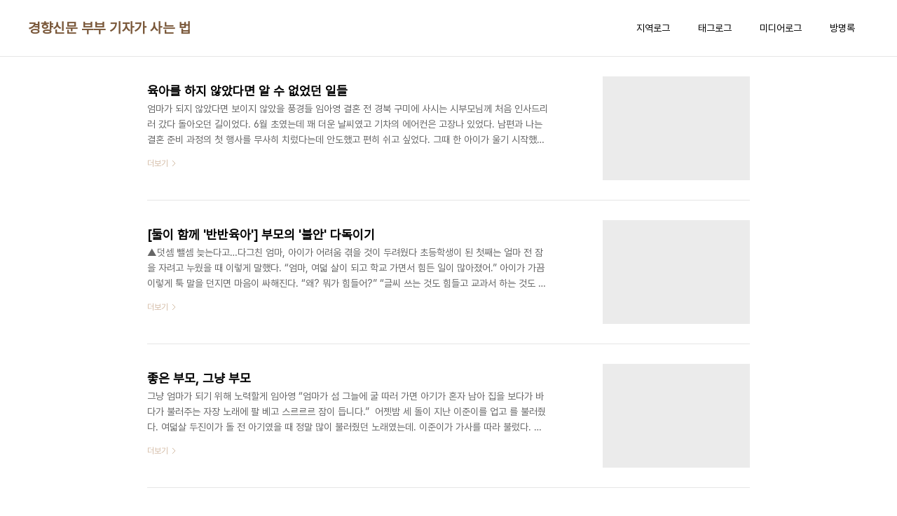

--- FILE ---
content_type: text/html;charset=UTF-8
request_url: https://ilovepig.khan.kr/?page=4
body_size: 32432
content:
<!doctype html>
<html lang="ko">

                                                                                <head>
                <script type="text/javascript">if (!window.T) { window.T = {} }
window.T.config = {"TOP_SSL_URL":"https://www.tistory.com","PREVIEW":false,"ROLE":"guest","PREV_PAGE":"","NEXT_PAGE":"","BLOG":{"id":867079,"name":"ilovepig","title":"경향신문 부부 기자가 사는 법","isDormancy":false,"nickName":"누런돼지","status":"open","profileStatus":"normal"},"NEED_COMMENT_LOGIN":false,"COMMENT_LOGIN_CONFIRM_MESSAGE":"","LOGIN_URL":"https://www.tistory.com/auth/login/?redirectUrl=https://ilovepig.khan.kr/","DEFAULT_URL":"https://ilovepig.khan.kr","USER":{"name":null,"homepage":null,"id":0,"profileImage":null},"SUBSCRIPTION":{"status":"none","isConnected":false,"isPending":false,"isWait":false,"isProcessing":false,"isNone":true},"IS_LOGIN":false,"HAS_BLOG":false,"IS_SUPPORT":false,"IS_SCRAPABLE":false,"TOP_URL":"http://www.tistory.com","JOIN_URL":"https://www.tistory.com/member/join","PHASE":"prod","ROLE_GROUP":"visitor"};
window.T.entryInfo = null;
window.appInfo = {"domain":"tistory.com","topUrl":"https://www.tistory.com","loginUrl":"https://www.tistory.com/auth/login","logoutUrl":"https://www.tistory.com/auth/logout"};
window.initData = {};

window.TistoryBlog = {
    basePath: "",
    url: "https://ilovepig.khan.kr",
    tistoryUrl: "https://ilovepig.tistory.com",
    manageUrl: "https://ilovepig.tistory.com/manage",
    token: "pKcpoCdovABa4H0wxnEZqkjQRdTvfl141G+sSf7CWNdr0P4W2QGRZIFqgmag0pV2"
};
var servicePath = "";
var blogURL = "";</script>

                
                
                
                        <!-- BusinessLicenseInfo - START -->
        
            <link href="https://tistory1.daumcdn.net/tistory_admin/userblog/userblog-7c7a62cfef2026f12ec313f0ebcc6daafb4361d7/static/plugin/BusinessLicenseInfo/style.css" rel="stylesheet" type="text/css"/>

            <script>function switchFold(entryId) {
    var businessLayer = document.getElementById("businessInfoLayer_" + entryId);

    if (businessLayer) {
        if (businessLayer.className.indexOf("unfold_license") > 0) {
            businessLayer.className = "business_license_layer";
        } else {
            businessLayer.className = "business_license_layer unfold_license";
        }
    }
}
</script>

        
        <!-- BusinessLicenseInfo - END -->
        <!-- GoogleAnalytics - START -->
        <script src="https://www.googletagmanager.com/gtag/js?id=UA-132736370-1" async="async"></script>
<script>window.dataLayer = window.dataLayer || [];
function gtag(){dataLayer.push(arguments);}
gtag('js', new Date());
gtag('config','UA-132736370-1', {
    cookie_domain: 'ilovepig.tistory.com',
    cookie_flags: 'max-age=0;domain=.tistory.com',
    cookie_expires: 7 * 24 * 60 * 60 // 7 days, in seconds
});</script>

        <!-- GoogleAnalytics - END -->

<!-- PreventCopyContents - START -->
<meta content="no" http-equiv="imagetoolbar"/>

<!-- PreventCopyContents - END -->

<!-- System - START -->

<!-- System - END -->

        <!-- TistoryProfileLayer - START -->
        <link href="https://tistory1.daumcdn.net/tistory_admin/userblog/userblog-7c7a62cfef2026f12ec313f0ebcc6daafb4361d7/static/plugin/TistoryProfileLayer/style.css" rel="stylesheet" type="text/css"/>
<script type="text/javascript" src="https://tistory1.daumcdn.net/tistory_admin/userblog/userblog-7c7a62cfef2026f12ec313f0ebcc6daafb4361d7/static/plugin/TistoryProfileLayer/script.js"></script>

        <!-- TistoryProfileLayer - END -->

                
                <meta http-equiv="X-UA-Compatible" content="IE=Edge">
<meta name="format-detection" content="telephone=no">
<script src="//t1.daumcdn.net/tistory_admin/lib/jquery/jquery-3.5.1.min.js" integrity="sha256-9/aliU8dGd2tb6OSsuzixeV4y/faTqgFtohetphbbj0=" crossorigin="anonymous"></script>
<script type="text/javascript" src="//t1.daumcdn.net/tiara/js/v1/tiara-1.2.0.min.js"></script><meta name="referrer" content="always"/>
<meta name="google-adsense-platform-account" content="ca-host-pub-9691043933427338"/>
<meta name="google-adsense-platform-domain" content="tistory.com"/>
<meta name="description" content="경향신문 임아영, 황경상 기자가 꾸미는 공간입니다."/>

    <!-- BEGIN OPENGRAPH -->
    <meta property="og:type" content="website"/>
<meta property="og:url" content="https://ilovepig.khan.kr"/>
<meta property="og:site_name" content="경향신문 부부 기자가 사는 법"/>
<meta property="og:title" content="경향신문 부부 기자가 사는 법"/>
<meta property="og:description" content="경향신문 임아영, 황경상 기자가 꾸미는 공간입니다."/>
<meta property="og:image" content="https://img1.daumcdn.net/thumb/R800x0/?scode=mtistory2&fname=https%3A%2F%2Ft1.daumcdn.net%2Fcfile%2Ftistory%2F205572464F60910523"/>
<meta property="og:article:author" content="'누런돼지'"/>
    <!-- END OPENGRAPH -->

    <!-- BEGIN TWITTERCARD -->
    <meta name="twitter:card" content="summary_large_image"/>
<meta name="twitter:site" content="@TISTORY"/>
<meta name="twitter:title" content="경향신문 부부 기자가 사는 법"/>
<meta name="twitter:description" content="경향신문 임아영, 황경상 기자가 꾸미는 공간입니다."/>
<meta property="twitter:image" content="https://img1.daumcdn.net/thumb/R800x0/?scode=mtistory2&fname=https%3A%2F%2Ft1.daumcdn.net%2Fcfile%2Ftistory%2F205572464F60910523"/>
    <!-- END TWITTERCARD -->
<script type="module" src="https://tistory1.daumcdn.net/tistory_admin/userblog/userblog-7c7a62cfef2026f12ec313f0ebcc6daafb4361d7/static/pc/dist/index.js" defer=""></script>
<script type="text/javascript" src="https://tistory1.daumcdn.net/tistory_admin/userblog/userblog-7c7a62cfef2026f12ec313f0ebcc6daafb4361d7/static/pc/dist/index-legacy.js" defer="" nomodule="true"></script>
<script type="text/javascript" src="https://tistory1.daumcdn.net/tistory_admin/userblog/userblog-7c7a62cfef2026f12ec313f0ebcc6daafb4361d7/static/pc/dist/polyfills-legacy.js" defer="" nomodule="true"></script>
<link rel="stylesheet" type="text/css" href="https://t1.daumcdn.net/tistory_admin/www/style/font.css"/>
<link rel="stylesheet" type="text/css" href="https://tistory1.daumcdn.net/tistory_admin/userblog/userblog-7c7a62cfef2026f12ec313f0ebcc6daafb4361d7/static/style/content.css"/>
<link rel="stylesheet" type="text/css" href="https://tistory1.daumcdn.net/tistory_admin/userblog/userblog-7c7a62cfef2026f12ec313f0ebcc6daafb4361d7/static/pc/dist/index.css"/>
<link rel="stylesheet" type="text/css" href="https://tistory1.daumcdn.net/tistory_admin/userblog/userblog-7c7a62cfef2026f12ec313f0ebcc6daafb4361d7/static/style/uselessPMargin.css"/>
<script type="text/javascript">(function() {
    var tjQuery = jQuery.noConflict(true);
    window.tjQuery = tjQuery;
    window.orgjQuery = window.jQuery; window.jQuery = tjQuery;
    window.jQuery = window.orgjQuery; delete window.orgjQuery;
})()</script>
<script type="text/javascript" src="https://tistory1.daumcdn.net/tistory_admin/userblog/userblog-7c7a62cfef2026f12ec313f0ebcc6daafb4361d7/static/script/base.js"></script>
<script type="text/javascript" src="//developers.kakao.com/sdk/js/kakao.min.js"></script>

                
  <meta charset="UTF-8">
  <meta name="viewport"
    content="user-scalable=no, initial-scale=1.0, maximum-scale=1.0, minimum-scale=1.0, width=device-width">
  <title>경향신문 부부 기자가 사는 법</title>
  <link rel="stylesheet" href="https://tistory1.daumcdn.net/tistory/0/pg_Whatever/style.css">
  <script src="//t1.daumcdn.net/tistory_admin/lib/jquery/jquery-1.12.4.min.js"></script>

                
                
                <style type="text/css">.another_category {
    border: 1px solid #E5E5E5;
    padding: 10px 10px 5px;
    margin: 10px 0;
    clear: both;
}

.another_category h4 {
    font-size: 12px !important;
    margin: 0 !important;
    border-bottom: 1px solid #E5E5E5 !important;
    padding: 2px 0 6px !important;
}

.another_category h4 a {
    font-weight: bold !important;
}

.another_category table {
    table-layout: fixed;
    border-collapse: collapse;
    width: 100% !important;
    margin-top: 10px !important;
}

* html .another_category table {
    width: auto !important;
}

*:first-child + html .another_category table {
    width: auto !important;
}

.another_category th, .another_category td {
    padding: 0 0 4px !important;
}

.another_category th {
    text-align: left;
    font-size: 12px !important;
    font-weight: normal;
    word-break: break-all;
    overflow: hidden;
    line-height: 1.5;
}

.another_category td {
    text-align: right;
    width: 80px;
    font-size: 11px;
}

.another_category th a {
    font-weight: normal;
    text-decoration: none;
    border: none !important;
}

.another_category th a.current {
    font-weight: bold;
    text-decoration: none !important;
    border-bottom: 1px solid !important;
}

.another_category th span {
    font-weight: normal;
    text-decoration: none;
    font: 10px Tahoma, Sans-serif;
    border: none !important;
}

.another_category_color_gray, .another_category_color_gray h4 {
    border-color: #E5E5E5 !important;
}

.another_category_color_gray * {
    color: #909090 !important;
}

.another_category_color_gray th a.current {
    border-color: #909090 !important;
}

.another_category_color_gray h4, .another_category_color_gray h4 a {
    color: #737373 !important;
}

.another_category_color_red, .another_category_color_red h4 {
    border-color: #F6D4D3 !important;
}

.another_category_color_red * {
    color: #E86869 !important;
}

.another_category_color_red th a.current {
    border-color: #E86869 !important;
}

.another_category_color_red h4, .another_category_color_red h4 a {
    color: #ED0908 !important;
}

.another_category_color_green, .another_category_color_green h4 {
    border-color: #CCE7C8 !important;
}

.another_category_color_green * {
    color: #64C05B !important;
}

.another_category_color_green th a.current {
    border-color: #64C05B !important;
}

.another_category_color_green h4, .another_category_color_green h4 a {
    color: #3EA731 !important;
}

.another_category_color_blue, .another_category_color_blue h4 {
    border-color: #C8DAF2 !important;
}

.another_category_color_blue * {
    color: #477FD6 !important;
}

.another_category_color_blue th a.current {
    border-color: #477FD6 !important;
}

.another_category_color_blue h4, .another_category_color_blue h4 a {
    color: #1960CA !important;
}

.another_category_color_violet, .another_category_color_violet h4 {
    border-color: #E1CEEC !important;
}

.another_category_color_violet * {
    color: #9D64C5 !important;
}

.another_category_color_violet th a.current {
    border-color: #9D64C5 !important;
}

.another_category_color_violet h4, .another_category_color_violet h4 a {
    color: #7E2CB5 !important;
}
</style>

                
                <link rel="stylesheet" type="text/css" href="https://tistory1.daumcdn.net/tistory_admin/userblog/userblog-7c7a62cfef2026f12ec313f0ebcc6daafb4361d7/static/style/revenue.css"/>
<link rel="canonical" href="https://ilovepig.khan.kr"/>

<!-- BEGIN STRUCTURED_DATA -->
<script type="application/ld+json">
    {"@context":"http://schema.org","@type":"WebSite","url":"/","potentialAction":{"@type":"SearchAction","target":"/search/{search_term_string}","query-input":"required name=search_term_string"}}
</script>
<!-- END STRUCTURED_DATA -->
<link rel="stylesheet" type="text/css" href="https://tistory1.daumcdn.net/tistory_admin/userblog/userblog-7c7a62cfef2026f12ec313f0ebcc6daafb4361d7/static/style/dialog.css"/>
<link rel="stylesheet" type="text/css" href="//t1.daumcdn.net/tistory_admin/www/style/top/font.css"/>
<link rel="stylesheet" type="text/css" href="https://tistory1.daumcdn.net/tistory_admin/userblog/userblog-7c7a62cfef2026f12ec313f0ebcc6daafb4361d7/static/style/postBtn.css"/>
<link rel="stylesheet" type="text/css" href="https://tistory1.daumcdn.net/tistory_admin/userblog/userblog-7c7a62cfef2026f12ec313f0ebcc6daafb4361d7/static/style/tistory.css"/>
<script type="text/javascript" src="https://tistory1.daumcdn.net/tistory_admin/userblog/userblog-7c7a62cfef2026f12ec313f0ebcc6daafb4361d7/static/script/common.js"></script>

                
                </head>

                                                <body id="tt-body-index"
  class="layout-wide color-bright post-type-text paging-view-more">
                
                
                
  
    <div id="acc-nav">
      <a href="#content">본문 바로가기</a>
    </div>
    <div id="wrap">
      <header id="header">
        <div class="inner">
          <h1>
            <a href="https://ilovepig.khan.kr/">
              
              
                경향신문 부부 기자가 사는 법
              
            </a>
          </h1>
          <button type="button" class="mobile-menu"><span>메뉴</span></button>
          <nav id="gnb">
            <ul>
  <li class="t_menu_location first"><a href="/location" target="">지역로그</a></li>
  <li class="t_menu_tag"><a href="/tag" target="">태그로그</a></li>
  <li class="t_menu_medialog"><a href="/media" target="">미디어로그</a></li>
  <li class="t_menu_guestbook last"><a href="/guestbook" target="">방명록</a></li>
</ul>
          </nav>
        </div>
      </header>
      <hr>
      <section class="container">
        
        <article id="content">

          

          

          

          

          <div class="inner">
            

                
        
  
    <div class="post-item">
      <a href="/308"
        data-tiara-action-name="블로그글_클릭"
        data-tiara-action-kind="ClickContent"
        data-tiara-copy="육아를 하지 않았다면 알 수 없었던 일들"
        data-tiara-image="https://img1.daumcdn.net/thumb/R750x0/?scode=mtistory2&fname=https%3A%2F%2Fblog.kakaocdn.net%2Fdna%2FbusAqw%2FbtqweKMqjPu%2FAAAAAAAAAAAAAAAAAAAAAASbfK4PdH__3T8lNefqzXbl_K5lSF1P8dnz1zQjHyzc%2Fimg.jpg%3Fcredential%3DyqXZFxpELC7KVnFOS48ylbz2pIh7yKj8%26expires%3D1769871599%26allow_ip%3D%26allow_referer%3D%26signature%3DAGwwdhOeQRqt0IefLlM%252FVm3GqEs%253D"
        data-tiara-click_url="https://ilovepig.khan.kr//308"
        data-tiara-name="육아를 하지 않았다면 알 수 없었던 일들"
        data-tiara-provider="경향신문 부부 기자가 사는 법"
        data-tiara-plink="/308"
        data-tiara-id="/308"
      >
        <span class="thum">
          
            <img loading="lazy" src="//i1.daumcdn.net/thumb/C276x260.fwebp.q85/?fname=https%3A%2F%2Fblog.kakaocdn.net%2Fdna%2FbusAqw%2FbtqweKMqjPu%2FAAAAAAAAAAAAAAAAAAAAAASbfK4PdH__3T8lNefqzXbl_K5lSF1P8dnz1zQjHyzc%2Fimg.jpg%3Fcredential%3DyqXZFxpELC7KVnFOS48ylbz2pIh7yKj8%26expires%3D1769871599%26allow_ip%3D%26allow_referer%3D%26signature%3DAGwwdhOeQRqt0IefLlM%252FVm3GqEs%253D" alt="">
          
        </span>
        <span class="title">육아를 하지 않았다면 알 수 없었던 일들</span>
        <span class="excerpt">엄마가 되지 않았다면 보이지 않았을 풍경들 임아영 결혼 전 경북 구미에 사시는 시부모님께 처음 인사드리러 갔다 돌아오던 길이었다. 6월 초였는데 꽤 더운 날씨였고 기차의 에어컨은 고장나 있었다. 남편과 나는 결혼 준비 과정의 첫 행사를 무사히 치렀다는데 안도했고 편히 쉬고 싶었다. 그때 한 아이가 울기 시작했다. 세 살이나 네 살 정도 됐을까. 아마 그 아이도 더워서 그 괴로움을 울음으로 표현했던 것일 테다. 그러나 나는 화가 났다. 조그맣게 남편에게 말도 했다. &ldquo;아니, 도대체 왜 아이 울음을 못 그치게 하는 거야.&rdquo; 단호하고 냉정했던 말투가 기억난다. 연애 중이던 남편은 그 아이의 괴로움보다 내가 더워하는 것을 더 신경쓰던 때였다. 남편도 내 말에 호응하며 우리는 그 아이 부모를 원망했다. 서울역에 ..</span>
        <span class="more">더보기</span>
      </a>
    </div>
  
  

        
    
        
  
    <div class="post-item">
      <a href="/307"
        data-tiara-action-name="블로그글_클릭"
        data-tiara-action-kind="ClickContent"
        data-tiara-copy="[둘이 함께 '반반육아'] 부모의 '불안' 다독이기"
        data-tiara-image="https://img1.daumcdn.net/thumb/R750x0/?scode=mtistory2&fname=https%3A%2F%2Fblog.kakaocdn.net%2Fdna%2FdrNG40%2Fbtqv9s6txro%2FAAAAAAAAAAAAAAAAAAAAADe6q_xuJA_O-ozuP1Dqo8GJ8wLsccYmIIuvLJqMS5Wm%2Fimg.jpg%3Fcredential%3DyqXZFxpELC7KVnFOS48ylbz2pIh7yKj8%26expires%3D1769871599%26allow_ip%3D%26allow_referer%3D%26signature%3D6bXMVuzFKvdzrJswxNQEcKyeLc4%253D"
        data-tiara-click_url="https://ilovepig.khan.kr//307"
        data-tiara-name="[둘이 함께 '반반육아'] 부모의 '불안' 다독이기"
        data-tiara-provider="경향신문 부부 기자가 사는 법"
        data-tiara-plink="/307"
        data-tiara-id="/307"
      >
        <span class="thum">
          
            <img loading="lazy" src="//i1.daumcdn.net/thumb/C276x260.fwebp.q85/?fname=https%3A%2F%2Fblog.kakaocdn.net%2Fdna%2FdrNG40%2Fbtqv9s6txro%2FAAAAAAAAAAAAAAAAAAAAADe6q_xuJA_O-ozuP1Dqo8GJ8wLsccYmIIuvLJqMS5Wm%2Fimg.jpg%3Fcredential%3DyqXZFxpELC7KVnFOS48ylbz2pIh7yKj8%26expires%3D1769871599%26allow_ip%3D%26allow_referer%3D%26signature%3D6bXMVuzFKvdzrJswxNQEcKyeLc4%253D" alt="">
          
        </span>
        <span class="title">[둘이 함께 '반반육아'] 부모의 '불안' 다독이기</span>
        <span class="excerpt">▲덧셈 뺄셈 늦는다고&hellip;다그친 엄마, 아이가 어려움 겪을 것이 두려웠다 초등학생이 된 첫째는 얼마 전 잠을 자려고 누웠을 때 이렇게 말했다. &ldquo;엄마, 여덟 살이 되고 학교 가면서 힘든 일이 많아졌어.&rdquo; 아이가 가끔 이렇게 툭 말을 던지면 마음이 싸해진다. &ldquo;왜? 뭐가 힘들어?&rdquo; &ldquo;글씨 쓰는 것도 힘들고 교과서 하는 것도 힘들어.&rdquo; 수업시간이 힘들다는 얘기였다. 아직 10분도 제대로 집중하지 못하는 아이가 40분 동안 앉아 있으려면 힘들겠지. 뭐 하나라도 허투루 하지 않는 아빠를 닮아 글씨도 꾹꾹 눌러쓰는 첫째를 보면서 이렇게 공들여 하면 힘들 텐데 속으로 생각한 적이 많았던 터라 더 마음이 싸해졌다. 아이가 며칠 동안 수학익힘책을 나머지 공부로 들고 왔다. 유치원을 다니며 &lsquo;엄마표 선행학습&rsquo;을 전혀 하지 ..</span>
        <span class="more">더보기</span>
      </a>
    </div>
  
  

        
    
        
  
    <div class="post-item">
      <a href="/306"
        data-tiara-action-name="블로그글_클릭"
        data-tiara-action-kind="ClickContent"
        data-tiara-copy="좋은 부모, 그냥 부모"
        data-tiara-image="https://img1.daumcdn.net/thumb/R750x0/?scode=mtistory2&fname=https%3A%2F%2Fblog.kakaocdn.net%2Fdna%2FdKeRVh%2FbtqvTfy0EHc%2FAAAAAAAAAAAAAAAAAAAAAM-J0G57U_H4TaLfn48Q-XGG_FH3ygHQI0IQnUxZbKG3%2Fimg.jpg%3Fcredential%3DyqXZFxpELC7KVnFOS48ylbz2pIh7yKj8%26expires%3D1769871599%26allow_ip%3D%26allow_referer%3D%26signature%3DnpbLxEjtVPfXB7d9zQgRqLYE3Jg%253D"
        data-tiara-click_url="https://ilovepig.khan.kr//306"
        data-tiara-name="좋은 부모, 그냥 부모"
        data-tiara-provider="경향신문 부부 기자가 사는 법"
        data-tiara-plink="/306"
        data-tiara-id="/306"
      >
        <span class="thum">
          
            <img loading="lazy" src="//i1.daumcdn.net/thumb/C276x260.fwebp.q85/?fname=https%3A%2F%2Fblog.kakaocdn.net%2Fdna%2FdKeRVh%2FbtqvTfy0EHc%2FAAAAAAAAAAAAAAAAAAAAAM-J0G57U_H4TaLfn48Q-XGG_FH3ygHQI0IQnUxZbKG3%2Fimg.jpg%3Fcredential%3DyqXZFxpELC7KVnFOS48ylbz2pIh7yKj8%26expires%3D1769871599%26allow_ip%3D%26allow_referer%3D%26signature%3DnpbLxEjtVPfXB7d9zQgRqLYE3Jg%253D" alt="">
          
        </span>
        <span class="title">좋은 부모, 그냥 부모</span>
        <span class="excerpt">그냥 엄마가 되기 위해 노력할게 임아영 &ldquo;엄마가 섬 그늘에 굴 따러 가면 아기가 혼자 남아 집을 보다가 바다가 불러주는 자장 노래에 팔 베고 스르르르 잠이 듭니다.&rdquo; ​ 어젯밤 세 돌이 지난 이준이를 업고 를 불러줬다. 여덟살 두진이가 돌 전 아기였을 때 정말 많이 불러줬던 노래였는데. 이준이가 가사를 따라 불렀다. 내 목소리와 이준이의 목소리가 겹쳐지자 문득 두 아이를 업어줬던 날들이 스쳐지나가면서 울컥 눈물이 났다. 엄마가 울자 등에 업혀 있던 이준이가 말했다. &ldquo;엄마 울어? 왜그래?&rdquo; 그러게. 엄마는 왜 울까. &ldquo;이준이가 크는 게 아까워서.&rdquo; 이준이가 짐짓 어른스럽게(?) 작은 손으로 내 어깨를 쓰다듬었다. &ldquo;괜찮아 엄마. 괜찮아.&rdquo; &lsquo;괜찮아&rsquo;라는 말을 몇 번 해줬던가. 아이의 위로에 이상하게도 더..</span>
        <span class="more">더보기</span>
      </a>
    </div>
  
  

        
    
          </div>

          

          

          
            <div class="pagination">
              <a href="/?page=3" class="prev ">이전</a>
              
                <a href="/?page=1"><span class="">1</span></a>
              
                <a href="/?page=2"><span class="">2</span></a>
              
                <a href="/?page=3"><span class="">3</span></a>
              
                <a href="/?page=4"><span class="selected">4</span></a>
              
                <a href="/?page=5"><span class="">5</span></a>
              
                <a href="/?page=6"><span class="">6</span></a>
              
                <a href="/?page=7"><span class="">7</span></a>
              
                <a ><span class="">···</span></a>
              
                <a href="/?page=85"><span class="">85</span></a>
              
              <a href="/?page=5" class="next ">다음</a>
            </div>
          

        </article>
        <aside id="aside">
          <div class="inner">
            <div class="sidebar-1">
              
                  <!-- 공지사항 -->
                  
                    <div class="posts">
                      <h2>공지사항</h2>
                      <ul>
                        
                      </ul>
                    </div>
                  
                
                  <!-- 최근 포스트 -->
                  <div class="posts">
                    <h2>최근 포스트</h2>
                    <ul>
                      
                    </ul>
                  </div>
                
            </div>

            <div class="sidebar-2">
              
                  <!-- 태그 -->
                  <div class="tags">
                    <h2>태그</h2>
                    <div class="items">
                      
                        <a href="/tag/%EC%95%84%EB%B9%A0%20%EC%9C%A1%EC%95%84%ED%9C%B4%EC%A7%81">아빠 육아휴직</a>
                      
                        <a href="/tag/%EC%9E%84%EC%95%84%EC%98%81%20%EA%B8%B0%EC%9E%90">임아영 기자</a>
                      
                        <a href="/tag/%EB%8F%85%EB%B0%95%EC%9C%A1%EC%95%84">독박육아</a>
                      
                        <a href="/tag/%EC%A0%80%EC%B6%9C%EC%82%B0%EA%B3%A0%EB%A0%B9%EC%82%AC%ED%9A%8C%EC%9C%84%EC%9B%90%ED%9A%8C">저출산고령사회위원회</a>
                      
                        <a href="/tag/%EA%B5%90%ED%99%A9">교황</a>
                      
                        <a href="/tag/%EC%96%B4%EB%A6%B0%EC%9D%B4%EC%A7%91">어린이집</a>
                      
                        <a href="/tag/%EC%9C%A1%EC%95%84%ED%9C%B4%EC%A7%81">육아휴직</a>
                      
                        <a href="/tag/%ED%94%84%EB%9E%80%EC%B9%98%EC%8A%A4%EC%BD%94">프란치스코</a>
                      
                        <a href="/tag/%EB%82%A8%EC%84%B1%20%EC%9C%A1%EC%95%84%ED%9C%B4%EC%A7%81">남성 육아휴직</a>
                      
                        <a href="/tag/%EC%9C%A1%EC%95%84">육아</a>
                      
                        <a href="/tag/%EB%8F%8C%EB%B4%84%EB%85%B8%EB%8F%99">돌봄노동</a>
                      
                        <a href="/tag/%ED%94%84%EB%9E%80%EC%B9%98%EC%8A%A4%EC%BD%94%20%EA%B5%90%ED%99%A9">프란치스코 교황</a>
                      
                        <a href="/tag/%ED%8F%AD%ED%92%8D%EC%9C%A1%EC%95%84">폭풍육아</a>
                      
                        <a href="/tag/%EC%9E%84%EC%95%84%EC%98%81">임아영</a>
                      
                        <a href="/tag/%EB%A7%98%ED%8E%B8%ED%95%9C%EC%84%B8%EC%83%81%EC%9D%84%EC%9C%84%ED%95%98%EC%97%AC">맘편한세상을위하여</a>
                      
                        <a href="/tag/%EC%95%84%EB%B9%A0%EC%9C%A1%EC%95%84">아빠육아</a>
                      
                        <a href="/tag/%EB%B3%B5%EC%A7%81">복직</a>
                      
                        <a href="/tag/%ED%8F%89%EB%93%B1%EC%9C%A1%EC%95%84">평등육아</a>
                      
                        <a href="/tag/%EB%88%84%EB%9F%B0%EB%8F%BC%EC%A7%80%20%EA%B4%80%EB%A6%AC%EC%9E%90">누런돼지 관리자</a>
                      
                        <a href="/tag/%EC%9B%8C%ED%82%B9%EB%A7%98">워킹맘</a>
                      
                        <a href="/tag/%EA%B0%80%EC%82%AC%EB%85%B8%EB%8F%99">가사노동</a>
                      
                        <a href="/tag/%EC%97%B0%EC%95%A0">연애</a>
                      
                        <a href="/tag/%EB%B0%98%EB%B0%98%EC%9C%A1%EC%95%84">반반육아</a>
                      
                        <a href="/tag/%EC%86%90%EC%A3%BC%EB%B3%91">손주병</a>
                      
                        <a href="/tag/%ED%97%AC%EC%A1%B0%EC%84%A0">헬조선</a>
                      
                        <a href="/tag/%EA%B5%90%ED%99%A9%EB%8B%98%EC%9D%98%20%ED%8A%B8%EC%9C%84%ED%84%B0">교황님의 트위터</a>
                      
                        <a href="/tag/%ED%99%A9%EA%B2%BD%EC%83%81%20%EA%B8%B0%EC%9E%90">황경상 기자</a>
                      
                        <a href="/tag/%EB%82%A8%ED%8E%B8">남편</a>
                      
                        <a href="/tag/%EC%97%84%EB%A7%88">엄마</a>
                      
                        <a href="/tag/%EA%B2%B0%ED%98%BC">결혼</a>
                      
                    </div>
                    <a href="/tag" class="more">더보기</a>
                  </div>
                
            </div>

            <div class="sidebar-3">
              
                  <!-- 검색 -->
                  <div class="search">
                    <h2>검색</h2>
                    
                      <fieldset>
                        <label for="search" class="screen_out">블로그 내 검색</label>
                        <input id="search" type="text" name="search" value=""
                          placeholder="검색내용을 입력하세요."
                          onkeypress="if (event.keyCode == 13 ) { try {
    window.location.href = '/search' + '/' + looseURIEncode(document.getElementsByName('search')[0].value);
    document.getElementsByName('search')[0].value = '';
    return false;
} catch (e) {} }">
                        <button type="button" onclick="try {
    window.location.href = '/search' + '/' + looseURIEncode(document.getElementsByName('search')[0].value);
    document.getElementsByName('search')[0].value = '';
    return false;
} catch (e) {}">검색</button>
                      </fieldset>
                    
                  </div>
                
                  <!-- 전체 방문자 -->
                  <div class="count">
                    <h2>전체 방문자</h2>
                    <p class="total"></p>
                    <ul>
                      <li><strong>오늘</strong></li>
                      <li><strong>어제</strong></li>
                    </ul>
                  </div>
                
            </div>
          </div>
        </aside>
      </section>
      <hr>
      
      <footer id="footer">
        <p class="copyright">DESIGN BY <a href="#">TISTORY</a> <a href="https://ilovepig.tistory.com/manage" class="admin">관리자</a></p>
      </footer>
    </div>
    <script src="https://tistory1.daumcdn.net/tistory/0/pg_Whatever/images/script.js"></script>
  
<div class="#menubar menu_toolbar ">
  <h2 class="screen_out">티스토리툴바</h2>
</div>
<div class="#menubar menu_toolbar "></div>
<div class="layer_tooltip">
  <div class="inner_layer_tooltip">
    <p class="desc_g"></p>
  </div>
</div>
<div id="editEntry" style="position:absolute;width:1px;height:1px;left:-100px;top:-100px"></div>


                        <!-- CallBack - START -->
        <script>                    (function () { 
                        var blogTitle = '경향신문 부부 기자가 사는 법';
                        
                        (function () {
    function isShortContents () {
        return window.getSelection().toString().length < 30;
    }
    function isCommentLink (elementID) {
        return elementID === 'commentLinkClipboardInput'
    }

    function copyWithSource (event) {
        if (isShortContents() || isCommentLink(event.target.id)) {
            return;
        }
        var range = window.getSelection().getRangeAt(0);
        var contents = range.cloneContents();
        var temp = document.createElement('div');

        temp.appendChild(contents);

        var url = document.location.href;
        var decodedUrl = decodeURI(url);
        var postfix = ' [' + blogTitle + ':티스토리]';

        event.clipboardData.setData('text/plain', temp.innerText + '\n출처: ' + decodedUrl + postfix);
        event.clipboardData.setData('text/html', '<pre data-ke-type="codeblock">' + temp.innerHTML + '</pre>' + '출처: <a href="' + url + '">' + decodedUrl + '</a>' + postfix);
        event.preventDefault();
    }

    document.addEventListener('copy', copyWithSource);
})()

                    })()</script>

        <!-- CallBack - END -->

<!-- DragSearchHandler - START -->
<script src="//search1.daumcdn.net/search/statics/common/js/g/search_dragselection.min.js"></script>

<!-- DragSearchHandler - END -->

        <!-- PreventCopyContents - START -->
        <script type="text/javascript">document.oncontextmenu = new Function ('return false');
document.ondragstart = new Function ('return false');
document.onselectstart = new Function ('return false');
document.body.style.MozUserSelect = 'none';</script>
<script type="text/javascript" src="https://tistory1.daumcdn.net/tistory_admin/userblog/userblog-7c7a62cfef2026f12ec313f0ebcc6daafb4361d7/static/plugin/PreventCopyContents/script.js"></script>

        <!-- PreventCopyContents - END -->

                
                <div style="margin:0; padding:0; border:none; background:none; float:none; clear:none; z-index:0"></div>
<script type="text/javascript" src="https://tistory1.daumcdn.net/tistory_admin/userblog/userblog-7c7a62cfef2026f12ec313f0ebcc6daafb4361d7/static/script/common.js"></script>
<script type="text/javascript">window.roosevelt_params_queue = window.roosevelt_params_queue || [{channel_id: 'dk', channel_label: '{tistory}'}]</script>
<script type="text/javascript" src="//t1.daumcdn.net/midas/rt/dk_bt/roosevelt_dk_bt.js" async="async"></script>

                
                <script>window.tiara = {"svcDomain":"user.tistory.com","section":"블로그","trackPage":"블로그홈_보기","page":"블로그홈","key":"867079","customProps":{"userId":"0","blogId":"867079","entryId":"null","role":"guest","trackPage":"블로그홈_보기","filterTarget":false},"entry":null,"kakaoAppKey":"3e6ddd834b023f24221217e370daed18","appUserId":"null","thirdProvideAgree":null}</script>
<script type="module" src="https://t1.daumcdn.net/tistory_admin/frontend/tiara/v1.0.6/index.js"></script>
<script src="https://t1.daumcdn.net/tistory_admin/frontend/tiara/v1.0.6/polyfills-legacy.js" nomodule="true" defer="true"></script>
<script src="https://t1.daumcdn.net/tistory_admin/frontend/tiara/v1.0.6/index-legacy.js" nomodule="true" defer="true"></script>

                </body>

</html>